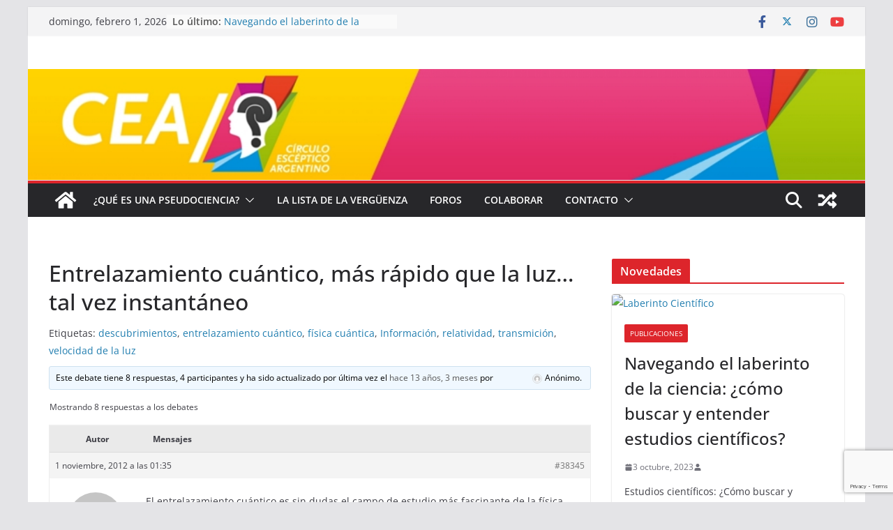

--- FILE ---
content_type: text/html; charset=utf-8
request_url: https://www.google.com/recaptcha/api2/anchor?ar=1&k=6LfG56QUAAAAACaYoxNlkWGGLXXmFo584zAq5k2R&co=aHR0cHM6Ly9jaXJjdWxvZXNjZXB0aWNvLmNvbS5hcjo0NDM.&hl=en&v=N67nZn4AqZkNcbeMu4prBgzg&size=invisible&anchor-ms=20000&execute-ms=30000&cb=xz0itr62tp2a
body_size: 48923
content:
<!DOCTYPE HTML><html dir="ltr" lang="en"><head><meta http-equiv="Content-Type" content="text/html; charset=UTF-8">
<meta http-equiv="X-UA-Compatible" content="IE=edge">
<title>reCAPTCHA</title>
<style type="text/css">
/* cyrillic-ext */
@font-face {
  font-family: 'Roboto';
  font-style: normal;
  font-weight: 400;
  font-stretch: 100%;
  src: url(//fonts.gstatic.com/s/roboto/v48/KFO7CnqEu92Fr1ME7kSn66aGLdTylUAMa3GUBHMdazTgWw.woff2) format('woff2');
  unicode-range: U+0460-052F, U+1C80-1C8A, U+20B4, U+2DE0-2DFF, U+A640-A69F, U+FE2E-FE2F;
}
/* cyrillic */
@font-face {
  font-family: 'Roboto';
  font-style: normal;
  font-weight: 400;
  font-stretch: 100%;
  src: url(//fonts.gstatic.com/s/roboto/v48/KFO7CnqEu92Fr1ME7kSn66aGLdTylUAMa3iUBHMdazTgWw.woff2) format('woff2');
  unicode-range: U+0301, U+0400-045F, U+0490-0491, U+04B0-04B1, U+2116;
}
/* greek-ext */
@font-face {
  font-family: 'Roboto';
  font-style: normal;
  font-weight: 400;
  font-stretch: 100%;
  src: url(//fonts.gstatic.com/s/roboto/v48/KFO7CnqEu92Fr1ME7kSn66aGLdTylUAMa3CUBHMdazTgWw.woff2) format('woff2');
  unicode-range: U+1F00-1FFF;
}
/* greek */
@font-face {
  font-family: 'Roboto';
  font-style: normal;
  font-weight: 400;
  font-stretch: 100%;
  src: url(//fonts.gstatic.com/s/roboto/v48/KFO7CnqEu92Fr1ME7kSn66aGLdTylUAMa3-UBHMdazTgWw.woff2) format('woff2');
  unicode-range: U+0370-0377, U+037A-037F, U+0384-038A, U+038C, U+038E-03A1, U+03A3-03FF;
}
/* math */
@font-face {
  font-family: 'Roboto';
  font-style: normal;
  font-weight: 400;
  font-stretch: 100%;
  src: url(//fonts.gstatic.com/s/roboto/v48/KFO7CnqEu92Fr1ME7kSn66aGLdTylUAMawCUBHMdazTgWw.woff2) format('woff2');
  unicode-range: U+0302-0303, U+0305, U+0307-0308, U+0310, U+0312, U+0315, U+031A, U+0326-0327, U+032C, U+032F-0330, U+0332-0333, U+0338, U+033A, U+0346, U+034D, U+0391-03A1, U+03A3-03A9, U+03B1-03C9, U+03D1, U+03D5-03D6, U+03F0-03F1, U+03F4-03F5, U+2016-2017, U+2034-2038, U+203C, U+2040, U+2043, U+2047, U+2050, U+2057, U+205F, U+2070-2071, U+2074-208E, U+2090-209C, U+20D0-20DC, U+20E1, U+20E5-20EF, U+2100-2112, U+2114-2115, U+2117-2121, U+2123-214F, U+2190, U+2192, U+2194-21AE, U+21B0-21E5, U+21F1-21F2, U+21F4-2211, U+2213-2214, U+2216-22FF, U+2308-230B, U+2310, U+2319, U+231C-2321, U+2336-237A, U+237C, U+2395, U+239B-23B7, U+23D0, U+23DC-23E1, U+2474-2475, U+25AF, U+25B3, U+25B7, U+25BD, U+25C1, U+25CA, U+25CC, U+25FB, U+266D-266F, U+27C0-27FF, U+2900-2AFF, U+2B0E-2B11, U+2B30-2B4C, U+2BFE, U+3030, U+FF5B, U+FF5D, U+1D400-1D7FF, U+1EE00-1EEFF;
}
/* symbols */
@font-face {
  font-family: 'Roboto';
  font-style: normal;
  font-weight: 400;
  font-stretch: 100%;
  src: url(//fonts.gstatic.com/s/roboto/v48/KFO7CnqEu92Fr1ME7kSn66aGLdTylUAMaxKUBHMdazTgWw.woff2) format('woff2');
  unicode-range: U+0001-000C, U+000E-001F, U+007F-009F, U+20DD-20E0, U+20E2-20E4, U+2150-218F, U+2190, U+2192, U+2194-2199, U+21AF, U+21E6-21F0, U+21F3, U+2218-2219, U+2299, U+22C4-22C6, U+2300-243F, U+2440-244A, U+2460-24FF, U+25A0-27BF, U+2800-28FF, U+2921-2922, U+2981, U+29BF, U+29EB, U+2B00-2BFF, U+4DC0-4DFF, U+FFF9-FFFB, U+10140-1018E, U+10190-1019C, U+101A0, U+101D0-101FD, U+102E0-102FB, U+10E60-10E7E, U+1D2C0-1D2D3, U+1D2E0-1D37F, U+1F000-1F0FF, U+1F100-1F1AD, U+1F1E6-1F1FF, U+1F30D-1F30F, U+1F315, U+1F31C, U+1F31E, U+1F320-1F32C, U+1F336, U+1F378, U+1F37D, U+1F382, U+1F393-1F39F, U+1F3A7-1F3A8, U+1F3AC-1F3AF, U+1F3C2, U+1F3C4-1F3C6, U+1F3CA-1F3CE, U+1F3D4-1F3E0, U+1F3ED, U+1F3F1-1F3F3, U+1F3F5-1F3F7, U+1F408, U+1F415, U+1F41F, U+1F426, U+1F43F, U+1F441-1F442, U+1F444, U+1F446-1F449, U+1F44C-1F44E, U+1F453, U+1F46A, U+1F47D, U+1F4A3, U+1F4B0, U+1F4B3, U+1F4B9, U+1F4BB, U+1F4BF, U+1F4C8-1F4CB, U+1F4D6, U+1F4DA, U+1F4DF, U+1F4E3-1F4E6, U+1F4EA-1F4ED, U+1F4F7, U+1F4F9-1F4FB, U+1F4FD-1F4FE, U+1F503, U+1F507-1F50B, U+1F50D, U+1F512-1F513, U+1F53E-1F54A, U+1F54F-1F5FA, U+1F610, U+1F650-1F67F, U+1F687, U+1F68D, U+1F691, U+1F694, U+1F698, U+1F6AD, U+1F6B2, U+1F6B9-1F6BA, U+1F6BC, U+1F6C6-1F6CF, U+1F6D3-1F6D7, U+1F6E0-1F6EA, U+1F6F0-1F6F3, U+1F6F7-1F6FC, U+1F700-1F7FF, U+1F800-1F80B, U+1F810-1F847, U+1F850-1F859, U+1F860-1F887, U+1F890-1F8AD, U+1F8B0-1F8BB, U+1F8C0-1F8C1, U+1F900-1F90B, U+1F93B, U+1F946, U+1F984, U+1F996, U+1F9E9, U+1FA00-1FA6F, U+1FA70-1FA7C, U+1FA80-1FA89, U+1FA8F-1FAC6, U+1FACE-1FADC, U+1FADF-1FAE9, U+1FAF0-1FAF8, U+1FB00-1FBFF;
}
/* vietnamese */
@font-face {
  font-family: 'Roboto';
  font-style: normal;
  font-weight: 400;
  font-stretch: 100%;
  src: url(//fonts.gstatic.com/s/roboto/v48/KFO7CnqEu92Fr1ME7kSn66aGLdTylUAMa3OUBHMdazTgWw.woff2) format('woff2');
  unicode-range: U+0102-0103, U+0110-0111, U+0128-0129, U+0168-0169, U+01A0-01A1, U+01AF-01B0, U+0300-0301, U+0303-0304, U+0308-0309, U+0323, U+0329, U+1EA0-1EF9, U+20AB;
}
/* latin-ext */
@font-face {
  font-family: 'Roboto';
  font-style: normal;
  font-weight: 400;
  font-stretch: 100%;
  src: url(//fonts.gstatic.com/s/roboto/v48/KFO7CnqEu92Fr1ME7kSn66aGLdTylUAMa3KUBHMdazTgWw.woff2) format('woff2');
  unicode-range: U+0100-02BA, U+02BD-02C5, U+02C7-02CC, U+02CE-02D7, U+02DD-02FF, U+0304, U+0308, U+0329, U+1D00-1DBF, U+1E00-1E9F, U+1EF2-1EFF, U+2020, U+20A0-20AB, U+20AD-20C0, U+2113, U+2C60-2C7F, U+A720-A7FF;
}
/* latin */
@font-face {
  font-family: 'Roboto';
  font-style: normal;
  font-weight: 400;
  font-stretch: 100%;
  src: url(//fonts.gstatic.com/s/roboto/v48/KFO7CnqEu92Fr1ME7kSn66aGLdTylUAMa3yUBHMdazQ.woff2) format('woff2');
  unicode-range: U+0000-00FF, U+0131, U+0152-0153, U+02BB-02BC, U+02C6, U+02DA, U+02DC, U+0304, U+0308, U+0329, U+2000-206F, U+20AC, U+2122, U+2191, U+2193, U+2212, U+2215, U+FEFF, U+FFFD;
}
/* cyrillic-ext */
@font-face {
  font-family: 'Roboto';
  font-style: normal;
  font-weight: 500;
  font-stretch: 100%;
  src: url(//fonts.gstatic.com/s/roboto/v48/KFO7CnqEu92Fr1ME7kSn66aGLdTylUAMa3GUBHMdazTgWw.woff2) format('woff2');
  unicode-range: U+0460-052F, U+1C80-1C8A, U+20B4, U+2DE0-2DFF, U+A640-A69F, U+FE2E-FE2F;
}
/* cyrillic */
@font-face {
  font-family: 'Roboto';
  font-style: normal;
  font-weight: 500;
  font-stretch: 100%;
  src: url(//fonts.gstatic.com/s/roboto/v48/KFO7CnqEu92Fr1ME7kSn66aGLdTylUAMa3iUBHMdazTgWw.woff2) format('woff2');
  unicode-range: U+0301, U+0400-045F, U+0490-0491, U+04B0-04B1, U+2116;
}
/* greek-ext */
@font-face {
  font-family: 'Roboto';
  font-style: normal;
  font-weight: 500;
  font-stretch: 100%;
  src: url(//fonts.gstatic.com/s/roboto/v48/KFO7CnqEu92Fr1ME7kSn66aGLdTylUAMa3CUBHMdazTgWw.woff2) format('woff2');
  unicode-range: U+1F00-1FFF;
}
/* greek */
@font-face {
  font-family: 'Roboto';
  font-style: normal;
  font-weight: 500;
  font-stretch: 100%;
  src: url(//fonts.gstatic.com/s/roboto/v48/KFO7CnqEu92Fr1ME7kSn66aGLdTylUAMa3-UBHMdazTgWw.woff2) format('woff2');
  unicode-range: U+0370-0377, U+037A-037F, U+0384-038A, U+038C, U+038E-03A1, U+03A3-03FF;
}
/* math */
@font-face {
  font-family: 'Roboto';
  font-style: normal;
  font-weight: 500;
  font-stretch: 100%;
  src: url(//fonts.gstatic.com/s/roboto/v48/KFO7CnqEu92Fr1ME7kSn66aGLdTylUAMawCUBHMdazTgWw.woff2) format('woff2');
  unicode-range: U+0302-0303, U+0305, U+0307-0308, U+0310, U+0312, U+0315, U+031A, U+0326-0327, U+032C, U+032F-0330, U+0332-0333, U+0338, U+033A, U+0346, U+034D, U+0391-03A1, U+03A3-03A9, U+03B1-03C9, U+03D1, U+03D5-03D6, U+03F0-03F1, U+03F4-03F5, U+2016-2017, U+2034-2038, U+203C, U+2040, U+2043, U+2047, U+2050, U+2057, U+205F, U+2070-2071, U+2074-208E, U+2090-209C, U+20D0-20DC, U+20E1, U+20E5-20EF, U+2100-2112, U+2114-2115, U+2117-2121, U+2123-214F, U+2190, U+2192, U+2194-21AE, U+21B0-21E5, U+21F1-21F2, U+21F4-2211, U+2213-2214, U+2216-22FF, U+2308-230B, U+2310, U+2319, U+231C-2321, U+2336-237A, U+237C, U+2395, U+239B-23B7, U+23D0, U+23DC-23E1, U+2474-2475, U+25AF, U+25B3, U+25B7, U+25BD, U+25C1, U+25CA, U+25CC, U+25FB, U+266D-266F, U+27C0-27FF, U+2900-2AFF, U+2B0E-2B11, U+2B30-2B4C, U+2BFE, U+3030, U+FF5B, U+FF5D, U+1D400-1D7FF, U+1EE00-1EEFF;
}
/* symbols */
@font-face {
  font-family: 'Roboto';
  font-style: normal;
  font-weight: 500;
  font-stretch: 100%;
  src: url(//fonts.gstatic.com/s/roboto/v48/KFO7CnqEu92Fr1ME7kSn66aGLdTylUAMaxKUBHMdazTgWw.woff2) format('woff2');
  unicode-range: U+0001-000C, U+000E-001F, U+007F-009F, U+20DD-20E0, U+20E2-20E4, U+2150-218F, U+2190, U+2192, U+2194-2199, U+21AF, U+21E6-21F0, U+21F3, U+2218-2219, U+2299, U+22C4-22C6, U+2300-243F, U+2440-244A, U+2460-24FF, U+25A0-27BF, U+2800-28FF, U+2921-2922, U+2981, U+29BF, U+29EB, U+2B00-2BFF, U+4DC0-4DFF, U+FFF9-FFFB, U+10140-1018E, U+10190-1019C, U+101A0, U+101D0-101FD, U+102E0-102FB, U+10E60-10E7E, U+1D2C0-1D2D3, U+1D2E0-1D37F, U+1F000-1F0FF, U+1F100-1F1AD, U+1F1E6-1F1FF, U+1F30D-1F30F, U+1F315, U+1F31C, U+1F31E, U+1F320-1F32C, U+1F336, U+1F378, U+1F37D, U+1F382, U+1F393-1F39F, U+1F3A7-1F3A8, U+1F3AC-1F3AF, U+1F3C2, U+1F3C4-1F3C6, U+1F3CA-1F3CE, U+1F3D4-1F3E0, U+1F3ED, U+1F3F1-1F3F3, U+1F3F5-1F3F7, U+1F408, U+1F415, U+1F41F, U+1F426, U+1F43F, U+1F441-1F442, U+1F444, U+1F446-1F449, U+1F44C-1F44E, U+1F453, U+1F46A, U+1F47D, U+1F4A3, U+1F4B0, U+1F4B3, U+1F4B9, U+1F4BB, U+1F4BF, U+1F4C8-1F4CB, U+1F4D6, U+1F4DA, U+1F4DF, U+1F4E3-1F4E6, U+1F4EA-1F4ED, U+1F4F7, U+1F4F9-1F4FB, U+1F4FD-1F4FE, U+1F503, U+1F507-1F50B, U+1F50D, U+1F512-1F513, U+1F53E-1F54A, U+1F54F-1F5FA, U+1F610, U+1F650-1F67F, U+1F687, U+1F68D, U+1F691, U+1F694, U+1F698, U+1F6AD, U+1F6B2, U+1F6B9-1F6BA, U+1F6BC, U+1F6C6-1F6CF, U+1F6D3-1F6D7, U+1F6E0-1F6EA, U+1F6F0-1F6F3, U+1F6F7-1F6FC, U+1F700-1F7FF, U+1F800-1F80B, U+1F810-1F847, U+1F850-1F859, U+1F860-1F887, U+1F890-1F8AD, U+1F8B0-1F8BB, U+1F8C0-1F8C1, U+1F900-1F90B, U+1F93B, U+1F946, U+1F984, U+1F996, U+1F9E9, U+1FA00-1FA6F, U+1FA70-1FA7C, U+1FA80-1FA89, U+1FA8F-1FAC6, U+1FACE-1FADC, U+1FADF-1FAE9, U+1FAF0-1FAF8, U+1FB00-1FBFF;
}
/* vietnamese */
@font-face {
  font-family: 'Roboto';
  font-style: normal;
  font-weight: 500;
  font-stretch: 100%;
  src: url(//fonts.gstatic.com/s/roboto/v48/KFO7CnqEu92Fr1ME7kSn66aGLdTylUAMa3OUBHMdazTgWw.woff2) format('woff2');
  unicode-range: U+0102-0103, U+0110-0111, U+0128-0129, U+0168-0169, U+01A0-01A1, U+01AF-01B0, U+0300-0301, U+0303-0304, U+0308-0309, U+0323, U+0329, U+1EA0-1EF9, U+20AB;
}
/* latin-ext */
@font-face {
  font-family: 'Roboto';
  font-style: normal;
  font-weight: 500;
  font-stretch: 100%;
  src: url(//fonts.gstatic.com/s/roboto/v48/KFO7CnqEu92Fr1ME7kSn66aGLdTylUAMa3KUBHMdazTgWw.woff2) format('woff2');
  unicode-range: U+0100-02BA, U+02BD-02C5, U+02C7-02CC, U+02CE-02D7, U+02DD-02FF, U+0304, U+0308, U+0329, U+1D00-1DBF, U+1E00-1E9F, U+1EF2-1EFF, U+2020, U+20A0-20AB, U+20AD-20C0, U+2113, U+2C60-2C7F, U+A720-A7FF;
}
/* latin */
@font-face {
  font-family: 'Roboto';
  font-style: normal;
  font-weight: 500;
  font-stretch: 100%;
  src: url(//fonts.gstatic.com/s/roboto/v48/KFO7CnqEu92Fr1ME7kSn66aGLdTylUAMa3yUBHMdazQ.woff2) format('woff2');
  unicode-range: U+0000-00FF, U+0131, U+0152-0153, U+02BB-02BC, U+02C6, U+02DA, U+02DC, U+0304, U+0308, U+0329, U+2000-206F, U+20AC, U+2122, U+2191, U+2193, U+2212, U+2215, U+FEFF, U+FFFD;
}
/* cyrillic-ext */
@font-face {
  font-family: 'Roboto';
  font-style: normal;
  font-weight: 900;
  font-stretch: 100%;
  src: url(//fonts.gstatic.com/s/roboto/v48/KFO7CnqEu92Fr1ME7kSn66aGLdTylUAMa3GUBHMdazTgWw.woff2) format('woff2');
  unicode-range: U+0460-052F, U+1C80-1C8A, U+20B4, U+2DE0-2DFF, U+A640-A69F, U+FE2E-FE2F;
}
/* cyrillic */
@font-face {
  font-family: 'Roboto';
  font-style: normal;
  font-weight: 900;
  font-stretch: 100%;
  src: url(//fonts.gstatic.com/s/roboto/v48/KFO7CnqEu92Fr1ME7kSn66aGLdTylUAMa3iUBHMdazTgWw.woff2) format('woff2');
  unicode-range: U+0301, U+0400-045F, U+0490-0491, U+04B0-04B1, U+2116;
}
/* greek-ext */
@font-face {
  font-family: 'Roboto';
  font-style: normal;
  font-weight: 900;
  font-stretch: 100%;
  src: url(//fonts.gstatic.com/s/roboto/v48/KFO7CnqEu92Fr1ME7kSn66aGLdTylUAMa3CUBHMdazTgWw.woff2) format('woff2');
  unicode-range: U+1F00-1FFF;
}
/* greek */
@font-face {
  font-family: 'Roboto';
  font-style: normal;
  font-weight: 900;
  font-stretch: 100%;
  src: url(//fonts.gstatic.com/s/roboto/v48/KFO7CnqEu92Fr1ME7kSn66aGLdTylUAMa3-UBHMdazTgWw.woff2) format('woff2');
  unicode-range: U+0370-0377, U+037A-037F, U+0384-038A, U+038C, U+038E-03A1, U+03A3-03FF;
}
/* math */
@font-face {
  font-family: 'Roboto';
  font-style: normal;
  font-weight: 900;
  font-stretch: 100%;
  src: url(//fonts.gstatic.com/s/roboto/v48/KFO7CnqEu92Fr1ME7kSn66aGLdTylUAMawCUBHMdazTgWw.woff2) format('woff2');
  unicode-range: U+0302-0303, U+0305, U+0307-0308, U+0310, U+0312, U+0315, U+031A, U+0326-0327, U+032C, U+032F-0330, U+0332-0333, U+0338, U+033A, U+0346, U+034D, U+0391-03A1, U+03A3-03A9, U+03B1-03C9, U+03D1, U+03D5-03D6, U+03F0-03F1, U+03F4-03F5, U+2016-2017, U+2034-2038, U+203C, U+2040, U+2043, U+2047, U+2050, U+2057, U+205F, U+2070-2071, U+2074-208E, U+2090-209C, U+20D0-20DC, U+20E1, U+20E5-20EF, U+2100-2112, U+2114-2115, U+2117-2121, U+2123-214F, U+2190, U+2192, U+2194-21AE, U+21B0-21E5, U+21F1-21F2, U+21F4-2211, U+2213-2214, U+2216-22FF, U+2308-230B, U+2310, U+2319, U+231C-2321, U+2336-237A, U+237C, U+2395, U+239B-23B7, U+23D0, U+23DC-23E1, U+2474-2475, U+25AF, U+25B3, U+25B7, U+25BD, U+25C1, U+25CA, U+25CC, U+25FB, U+266D-266F, U+27C0-27FF, U+2900-2AFF, U+2B0E-2B11, U+2B30-2B4C, U+2BFE, U+3030, U+FF5B, U+FF5D, U+1D400-1D7FF, U+1EE00-1EEFF;
}
/* symbols */
@font-face {
  font-family: 'Roboto';
  font-style: normal;
  font-weight: 900;
  font-stretch: 100%;
  src: url(//fonts.gstatic.com/s/roboto/v48/KFO7CnqEu92Fr1ME7kSn66aGLdTylUAMaxKUBHMdazTgWw.woff2) format('woff2');
  unicode-range: U+0001-000C, U+000E-001F, U+007F-009F, U+20DD-20E0, U+20E2-20E4, U+2150-218F, U+2190, U+2192, U+2194-2199, U+21AF, U+21E6-21F0, U+21F3, U+2218-2219, U+2299, U+22C4-22C6, U+2300-243F, U+2440-244A, U+2460-24FF, U+25A0-27BF, U+2800-28FF, U+2921-2922, U+2981, U+29BF, U+29EB, U+2B00-2BFF, U+4DC0-4DFF, U+FFF9-FFFB, U+10140-1018E, U+10190-1019C, U+101A0, U+101D0-101FD, U+102E0-102FB, U+10E60-10E7E, U+1D2C0-1D2D3, U+1D2E0-1D37F, U+1F000-1F0FF, U+1F100-1F1AD, U+1F1E6-1F1FF, U+1F30D-1F30F, U+1F315, U+1F31C, U+1F31E, U+1F320-1F32C, U+1F336, U+1F378, U+1F37D, U+1F382, U+1F393-1F39F, U+1F3A7-1F3A8, U+1F3AC-1F3AF, U+1F3C2, U+1F3C4-1F3C6, U+1F3CA-1F3CE, U+1F3D4-1F3E0, U+1F3ED, U+1F3F1-1F3F3, U+1F3F5-1F3F7, U+1F408, U+1F415, U+1F41F, U+1F426, U+1F43F, U+1F441-1F442, U+1F444, U+1F446-1F449, U+1F44C-1F44E, U+1F453, U+1F46A, U+1F47D, U+1F4A3, U+1F4B0, U+1F4B3, U+1F4B9, U+1F4BB, U+1F4BF, U+1F4C8-1F4CB, U+1F4D6, U+1F4DA, U+1F4DF, U+1F4E3-1F4E6, U+1F4EA-1F4ED, U+1F4F7, U+1F4F9-1F4FB, U+1F4FD-1F4FE, U+1F503, U+1F507-1F50B, U+1F50D, U+1F512-1F513, U+1F53E-1F54A, U+1F54F-1F5FA, U+1F610, U+1F650-1F67F, U+1F687, U+1F68D, U+1F691, U+1F694, U+1F698, U+1F6AD, U+1F6B2, U+1F6B9-1F6BA, U+1F6BC, U+1F6C6-1F6CF, U+1F6D3-1F6D7, U+1F6E0-1F6EA, U+1F6F0-1F6F3, U+1F6F7-1F6FC, U+1F700-1F7FF, U+1F800-1F80B, U+1F810-1F847, U+1F850-1F859, U+1F860-1F887, U+1F890-1F8AD, U+1F8B0-1F8BB, U+1F8C0-1F8C1, U+1F900-1F90B, U+1F93B, U+1F946, U+1F984, U+1F996, U+1F9E9, U+1FA00-1FA6F, U+1FA70-1FA7C, U+1FA80-1FA89, U+1FA8F-1FAC6, U+1FACE-1FADC, U+1FADF-1FAE9, U+1FAF0-1FAF8, U+1FB00-1FBFF;
}
/* vietnamese */
@font-face {
  font-family: 'Roboto';
  font-style: normal;
  font-weight: 900;
  font-stretch: 100%;
  src: url(//fonts.gstatic.com/s/roboto/v48/KFO7CnqEu92Fr1ME7kSn66aGLdTylUAMa3OUBHMdazTgWw.woff2) format('woff2');
  unicode-range: U+0102-0103, U+0110-0111, U+0128-0129, U+0168-0169, U+01A0-01A1, U+01AF-01B0, U+0300-0301, U+0303-0304, U+0308-0309, U+0323, U+0329, U+1EA0-1EF9, U+20AB;
}
/* latin-ext */
@font-face {
  font-family: 'Roboto';
  font-style: normal;
  font-weight: 900;
  font-stretch: 100%;
  src: url(//fonts.gstatic.com/s/roboto/v48/KFO7CnqEu92Fr1ME7kSn66aGLdTylUAMa3KUBHMdazTgWw.woff2) format('woff2');
  unicode-range: U+0100-02BA, U+02BD-02C5, U+02C7-02CC, U+02CE-02D7, U+02DD-02FF, U+0304, U+0308, U+0329, U+1D00-1DBF, U+1E00-1E9F, U+1EF2-1EFF, U+2020, U+20A0-20AB, U+20AD-20C0, U+2113, U+2C60-2C7F, U+A720-A7FF;
}
/* latin */
@font-face {
  font-family: 'Roboto';
  font-style: normal;
  font-weight: 900;
  font-stretch: 100%;
  src: url(//fonts.gstatic.com/s/roboto/v48/KFO7CnqEu92Fr1ME7kSn66aGLdTylUAMa3yUBHMdazQ.woff2) format('woff2');
  unicode-range: U+0000-00FF, U+0131, U+0152-0153, U+02BB-02BC, U+02C6, U+02DA, U+02DC, U+0304, U+0308, U+0329, U+2000-206F, U+20AC, U+2122, U+2191, U+2193, U+2212, U+2215, U+FEFF, U+FFFD;
}

</style>
<link rel="stylesheet" type="text/css" href="https://www.gstatic.com/recaptcha/releases/N67nZn4AqZkNcbeMu4prBgzg/styles__ltr.css">
<script nonce="9cUMTZ9hCLS9nWjKSddq0A" type="text/javascript">window['__recaptcha_api'] = 'https://www.google.com/recaptcha/api2/';</script>
<script type="text/javascript" src="https://www.gstatic.com/recaptcha/releases/N67nZn4AqZkNcbeMu4prBgzg/recaptcha__en.js" nonce="9cUMTZ9hCLS9nWjKSddq0A">
      
    </script></head>
<body><div id="rc-anchor-alert" class="rc-anchor-alert"></div>
<input type="hidden" id="recaptcha-token" value="[base64]">
<script type="text/javascript" nonce="9cUMTZ9hCLS9nWjKSddq0A">
      recaptcha.anchor.Main.init("[\x22ainput\x22,[\x22bgdata\x22,\x22\x22,\[base64]/[base64]/MjU1Ong/[base64]/[base64]/[base64]/[base64]/[base64]/[base64]/[base64]/[base64]/[base64]/[base64]/[base64]/[base64]/[base64]/[base64]/[base64]\\u003d\x22,\[base64]\\u003d\\u003d\x22,\x22w6Ziw44Cw6rDsTbCiCs7wokpbiDDrcK+HjTDoMKlCyfCr8OEaMKeSRzDj8Kuw6HCjXUTM8O0w7nCoR85w6FLwrjDgC0Bw5o8diNofcOvwpNDw5A3w50rA39rw78+wr94VGgILcO0w6TDlnBew4lLbQgcS0/DvMKjw5ZEe8OTJcOfMcORH8KswrHChz4Xw4nCkcKlDsKDw6F9GsOjXyB4EENtwrR0wrJgOsO7J2HDnxwFCMO1wq/DmcKGw6I/DwjDicOvQ31nN8Kowp/CsMK3w4rDjcOWwpXDscOSw5HChV5NRcKpwpkSUTwFw53DtB7DrcOjw73DosOrdcOgwrzCvMKMwpHCjQ5Vwqk3f8OywrlmwqJhw7LDrMOxKkvCkVrCvhBIwpQuK8ORwpvDksK+Y8Orw7XCusKAw75wADXDgMKewr/CqMOdUmHDuFNRwojDviMRw7/Cln/CnWNHcGtHQMOeGnN6VEbDs37Cv8Oewq7ClcOWKE/Ci0HCmikiXxLCjMOMw7lUw6tBwr5KwpRqYBTCoGbDnsOvY8ONKcK4ayApwqLCmmkHw6TCumrCrsOmZcO4bTzCjsOBwr7DrcKcw4oBw7DCnMOSwrHCunJ/wrhRN2rDg8Kdw5rCr8KQVjMYNxkcwqkpWcKnwpNMBsO5wqrDocOZwqzDmMKjw6Vjw67DtsOew7RxwrtVwqTCkwAqR8K/bUVqwrjDrsO7wqBHw4pUw7rDvTAxacK9GMOQM1wuKXFqKk8VQwXCnhnDowTCm8KwwqchwqbDhsOhUFAdbStXwr1tLMOHwr3DtMO0woR3Y8KEw74EZsOEwoo6asOzNFDCmsKlVxTCqsO7EXs6GcO4w6p0ej9DMXLCr8OQXkA5LCLCkWsmw4PCpS9/wrPCiyLDkThQw4/CnMOldhHCmcO0ZsKJw65sacOZwqlmw4ZhwqfCmMOXwrASeATDpMO6FHsgwpnCrgdOO8OTHg/DgVEzQHbDpMKNSVrCt8OPw4trwrHCrsKiEMO9dgTDtMOQLExjJlM4ZcOUMnEjw4xwNcOGw6DCh3RiMWLCuy3CvhoARcK0wqlqUVQZZA/ClcK5w7kANMKiXsO6exRCw7JIwr3CpSDCvsKUw5XDicKHw5XDvRwBwrrCimcqwo3DoMKDXMKEw6vCl8KCcHXDvcKdQMKTKsKdw5xBDcOyZk/[base64]/CkMOpwqYwFsKUbMOMbwrDjcKSwqfDgsKUwrXCmGxNCsKtwqLCuEINw5LDr8OxHcO+w6jCl8O1Vn5Dw6nDlhYnwp3Co8KPUnYQe8OTY2PDksO2wqzDuFpyI8KSIlbDm8KdXy8cTsOAd2d1w6TCjXQPwol+eyzDtMOwwrfDi8O1w5DDj8KyWcO/w7fCmsKqV8Ofw6XDpcKrwoDDrBwFIcOuwpPDl8Ozw6saDDRaZsO6w7jDlCdvw7Flw5DDnnNVwpvDglrCmsKtw5HDgMOCwoHCpMK7UcOmD8KKZsOlw5Zdwo1ewrNow5LCh8OFw5Y9TcKedV/CiwzCqjfDn8KxwrzCj1bCkMKhRQUpJj/CsWDDpMOWLsKQelDCuMKTLnQOcsOwflzCrsOzbsKEw513V1Qrw6XDg8KEwpXDhygjwq/DucKTEMKRAsO/[base64]/[base64]/N8KEYMOlw4w4w7wvw6TCnMKMwr/CsGnCucOrwrRKw5/DpETChHALJUg7RRjDgsKmwpofWsKiwqhhw7MQwpIlLMKgw7PCmcK0dghxfsOWwrJuwo/ChTZjbcK2bjnDgsOKPsKiIsKEw7ZQwpVpT8OaPMKJTcOKw4TDkcKww4nCgcOxBjzClsOIwrkPw4PDk3VcwqRuwpfDqxsmwrXCn2VIwr/[base64]/woMHw4HDusOXKcKCHMOZUcOaLsK1w5zDjcKmw73DhnXCscO6YsOJwqQAC3HDpSDCgMO9w6/Cu8KYw5LCjW3CtMOwwrwiesKafsOFS3M5w4tww6IaWkA7K8O/fznCpCrCjsO9FRTCk2nCiGxAEMKtwrfCgcO9wpNvw6ZVw4cucsOiSMKEY8K7wpIMVMKawp4NFy3Cn8O5RMKPwrbCgcOsPcKJGg/Ch3Jqwp1CeTHCuCwVYMKswq/[base64]/BcKGw511w75yw7kdNsO0wrLCisO6w6LCp8OEwpsDJ8OpbkbCmylrwqAzwr5KB8KZOSZnPAHCssKTay1UGTx5wq4ewqHCmznCkjNRwqw/b8OsRcOxw4F2TMOFMkYawobCgcKyd8OgwoHDq2JfLsKpw63ChMO4XQzDtsO4dMOQw73DtMKYGMOHEMOywp7DkDcvw6wHwp/DjEpre8KvQQl6w5LCuXDDu8OjZ8KIZsOPw5fDgMOmQsKtw7jDm8ODwqkQcF1Qw57Cn8K1w7UXaMOQbsKow4t8dMKqwqRxw6TCu8O1c8O4w5zDlcKVBlDDilzDu8Kjw4DClcKFc19yGsKLQMOlwoMVwoYcGls0Jh9ewpHDkHnClcKkfQ/DrhHCsBc3DlnCpS49J8KnecOHMEnCr1jCocK/w7hwwrU9Xj/[base64]/Q2vCq2nDqMONZ8ODwprCvDBOw4ETA8KUQTVoV8OGw7QuwonDrX9cZMKtLRpKw6PDjcKlwonDn8Kxwp/Cr8KAwqkxHsKWwo99wrDChsKGHU0hw7jDhMK7wofDtcKyScKnw6kXbH55w58zwoYIPGFYw415GcK3w7VUKSzDpRghTHnCgcOaw63DgcOqw6B8MUfDojbCtj7ChMKHLyvChg/CuMK8w7dewoLDusKxcsKWwoAUG1haworDjsKGfBBkL8OcXcOgK1PCtMOjwpF4TcOjOTVIw5rChMOoC8O/wozCngfCj3MpWAQhZgnDi8KMwpXClGsGZMKlMcKLw63DisO/JsOswrIJIsOBwrsVwpJNwpHCgMKpFcO7wrXDvsK/QsOrw5vDmMOqw7vDr1DDuQtMw71UB8KqwrfCvMKvTsKQw4bCvMO8CVgQwr7Dq8OfK8KhYsKGwpgKScOBOMKhw5cEWcKdXDx9wojCjcOZKChxK8KDw5fDoVJyfTPCvMO5MsOgYEkgdWjDq8KpJzFiOl4tIMKtWXvDpMONUMK5HMOawr/CisOmWyDDqGxLw7XDgsOTwovCicKeaxbDrELDt8OpwoEDTF3ClcK0w5LCoMKBDMKgw7ANPkLCqVhPLw/[base64]/CvcO2wrxqLcKTW2/CucK5c3NQw4TCmDZAX8KOwrFSf8Kow5pwwohHw7IZw60/[base64]/CicK3VjsUw6rCjj7CkjtQwoxxw6LCiDxPQRgZwqXCjcK4MMKKAhLCpW/DusO8wrfDnWZ0acK/WnLDjFjCuMOzwqZCZzDCrsKqUBsZJDfDmMOcwqJMw4zDl8K9w4/Cs8Ozw77CrgbCs3wbXVdKw7rCpcOQBxnDkMOywq1BwoTDnsOZwqjCqsOsw6rCk8OhwrLCg8KhNsOUKcKbwrjCmF9cw4jCmhMcU8O/JVIwMMOQw6FSw4kXw6fDr8KUOFR1w6wnaMO9w69Hw7rCszTCmDjCuyQ4wo/CpUEpw4RRLU/CuHLDoMOxGcOnXTwBUsKfIcOfDkvDgD3CjMKlXDTDn8OrwqjDuiMjD8OCVMKww7UpKcKJw6nCthBsw5vCpsKcFgXDnyrCqMKTw7PDmCrDmGsBCsKnMh/CkE3CqMKLwoY0Y8KgRSMUf8Kfw5bCny3DmcKdMMO1w6zDv8KjwqsjDHXCrx/DnShCwr1DwrTDoMO9w7rCu8K+wovDoB5pH8KsU0pyZnLDq2IqwrnDkVXDvkTCocOWwpJAw788M8KeR8OkQ8KDw7l/ZwvDkcKyw7t0ZMO+HTTCscK0wqjDnMOYTDbCliYFVsKJw4zCtXnDuFbCqjXCtsKDH8Osw7dwOsOCWAAddMOvw5TDrcKYwrRDeVPCh8Okw5/[base64]/JxRqGsKRw5vDtH/[base64]/[base64]/Cjl3Cj8KyKMKVYMOtw5jCosKww4guw5HCiMOAajfChybCj0XCvE97w7XDvVUtZCsLC8OtYcKrwp/DnsKDH8Oewr0zBsOTwo/[base64]/Cvgt3wrBzw4vCosKzw5rCmm3CkTUnwq3Cv8Kqw4Yaw5/Dn2Mew7rCvy5JMsO/E8K0w5Aqw641w4nCmMOXQwwDw44Mw7jCsznCg2bDlUPCgEcQw6QhZ8KiDjzCnxIvJlk0ZMOXwq/CthM2w4nDsMO6wo/[base64]/wpNrPFNXw43DhmTCgMKwVlEbwovCv0oEE8KZIiQ/BTdIMcOUwp/Dh8KDesOCwrHDgRzDiSDDvDMLw7PCsiTDjzvDrMOKc1AewrjDvj/DlCfChcKVfDERUsK3w7FvAT7DvsKJw5DCocK6cMOTwp4YfC0CTiDChB7Cn8OCM8K2dX7CnG9UfsKpwqJrw6RXwqHCvMORwrvCq8KwLMKDaDjDg8OkwqrDuF97woRrUMKPw4kMRsOzPA3Dlm7ClzgfAsKxalrDgsKLwq7CrxnDlAjCi8KPTUhtwrTCjn/CtlLCgS9wI8KnXsO4CQTDocKaworDn8KqOybDm3ASI8OzDsORw45Awq/DgcOyCsOgw7HCgz3DoQnCiGVSDcK4U3ANw4XChF8UZcOrw6HDlk3DsiFOwox6wrhgDkHCrmvCvmTDiDLDuF7DpRTCrMO6wqwSw7N5w5/[base64]/Dgjoewo0RwqUTwoZnwopxb8K3UFloCH7CnsKEw5Akw70gDsKUwohhw5XCsUXCs8KXKsKZw7/Dj8OpC8KGw4rClMOqcsOuYMKzw5DDu8OhwpM7w5gQwrXDo3I4w43CrgvDt8KNw6V9w6fCvcOhSlrCicOpCS3DhyvCpcKXMwjCjsOtw43DiVsqwr5+w75eEMKSD0pwWSsYwqpywoHDsxkDHsOKHsK9SMO1w6nCmMO5BArCqMKtc8O+N8KdwqIbw710w6/Dq8OFwqEMwqXDusOAw7g0wpDDi2HCgB04w4QqwoFRw4fDtgp/HcK3w4bDtcOqHXsOTsKow4R4w4PCj3kRwpLDo8OFwqbCtMK0wprCpcKbGsKLwoJDw5wNwoVaw77CuDNJw7/Cr1zCrX3DnBkKcMOEwpBQwoAgAcOaw5LDjsKbShDCggoGSinDqcO1M8KjwpjDsRDCo3ETXcKDw7F/w6oQKHccw4rDqMONUsOWccOsw55ZwpTCujzDrsKeexTDsRjDt8Onw6NoZmbDoE1fw7s5w6UpBFnDr8Oqw7pQImrClcK+TzfDuUUWwqHCmGbCqFbCuhonwr3DoBbDgQNxKFtww4LCvgrCtMKydQVPUsOrEAXCv8OHwrLCtS/Dh8KxAHFNw58VwrtJCnXCvAXDk8Oaw6Yuw6nCiQrDrwd5wqbDuAZYD2UawoNrwr7DrMO2w6UKw7pHbcO4KXxcDQ1CLFXDqMK1wr4/wr0iw5DDusOta8KzYcKaKF3CiVfCrMOdWQsZKUIKw6lxCGDDjMK8TsK/wqvDvFPCkMKLwrzDnMKNwonDli/Ch8KyD2vDisKbw6DDgMOgw7XCo8OfKRLCjFLDjsOWw5fCt8O5XcOWw7zDmkYICE0bfsOGQktaOcOvGcO7LGp3wrrCg8OXYsOLdQA6w5jDvGoTwrswL8KewqXCo3sBw7MEPcOyw57Cr8Okwo/DkcKvNMObWCJ1UiLDhsOSwrkPw5V9FUYuw6XDrV7DqsKww43CnsOTwpjChMOgwrsldcK4CS3CmU/Cg8OZwrgkMcKwJ2rChHnDm8Odw6zCiMKfGR/CocKSGQnDsXJNcMOIwrbDv8Kpw78LfWtYa0HCisKpw7kcGMOlRGPDuMKpM0TDsMOqwqJEbsKqQMK3R8KefcONwoRPw5PDpiYCw7haw63CjktPwqrCijlAwqjDnSRiU8Oew6tyw7PDkA3Ch0IfwqDCucOyw7DClcKiw4xUAy1FXV/DsytXWcKgZHzDgsKuXClsR8OOwqcZUyg/ecO6w7DDmjDDh8OBY8O1TcOZGcKcw5JjZyQsdCc3KyVnwr7DtVYjFzpYw4lGw60xw6rDvQZbSBpOImXCncKHw69YVRpAMsOVwqbCvj3DssKjK23DpWBXEyRywp/CrhYUwpgbYUXChMOowoDCoDLChwfDgQ0zw67DvsK7woMxw7xGOlDCi8KJw5jDvcOed8OtLsOaw51Pw7cRVRfCkcOawo/[base64]/DrS/DtMKmw5zCpFvDpk3DgCoNIhEoYigcBsKtwpBEwrp0DgQkw5TCpDVBw77Cv0Npwo8HchfDlm0bw5nDlMKBwrUcTGHCkEvCsMKaDcKkwp/DnkYFJMKcw7nDtMO2Ji58w47CtsOAUMKWwobDrSfCk1UiT8O7wojDtMOhI8KTwrVwwoYKGWjDtcKhNyY/PyTDkwfDssKzw7PDmsK+wqDCksKzc8Klw7HDqynDog7DmDIXwqrDqMK6UcKVDsOUM0QZw7kRwoomUR3DqUptw7jCr3TCqlArw4XDsyLCvwVBwrvDuyYYw4hBwqvDgk7CsjwTw7/[base64]/CmsO2w4MRwojDhMKgwq/Ck8KOw6bDssKWw498w7zDv8K4bkx4bcKQwrjDrMOOwosFaWQ2w7hjeGjClxbDiMOuw5LCs8KBXcKLTC3DqigewrIrwrdFwo3Dl2fDjcOnUG3DvnzDscOjwqnDuDjCkXXDs8Osw7xmMgXDqXYcwq5sw4lWw6NFEsO/Byl+w5/CrMOTw6vCuwPDkSPDoSPCo1jClyJ5YcOkC3ZMB8K+w7nCkRs6w7fClD7DlcKJecOgFAPCi8Kpw6LCpC7Dvxsuw7HCowMWaBBmwoltOMO2NcKCw67CokDCglfCtcKRCMKNFQpjeDMUw4fDjcKiw6nDp21KWhbDtxA/[base64]/[base64]/Dp1QgB8O1woREwp7DqkB0w6bDvzzCucKFwo9nwonChBDCrD1Lw5YpRcKPw6nDkmjDgsK6w6nDrMOzw5ZOO8OcwqMsSMKaXsKxeMKRwqDDuxx6w4R+XWs6IV0/cRPDnMKCLwHDn8KuZ8Oow4zCtx3DlsKQURE/J8OlQD0cdMOrKjnDujwbG8KXw7jCmcKQHnnDhGXDmsOZwqDCj8KPUMKuw67CgiLCpMK5w4FgwpEmNSHDghc9wp5mwolqJUJswpTDiMKuG8OmXEjDhm0UwpzDscOvw5fDuAdswrfDksKNcMK7XjF9RTfDoFEMTsKywoHDs1E/NmwjayHCjBfDsBY2w7dAG0jClADDiVRGAsOOw7fCslXDusOlHG9+w4A6IE9Fwr3DpsK+w6E8wr4Jw5ZpwpvDmU8+TVbCsmsgUsKgHsKhwpHDsyHCkRrCtSVlesOywr5RJjfCjsOGwrLCmDHCscO6wpPDj29fKwrDvRLDs8KHwr1Iw4/CjzVBw6LDqg8JwpjDhkYeCsKfAcKHO8KFwo57w4/DpMOdHETDlVPDsTzCkgbDnUnDnWrClU3Cr8K2WsKLZcKDNMKDB33Cr2NvwojCsFI0AH8XAhLDrVjDswTCrMKSRBx3wrpywq1Gw5jDvsO7eUAKw7rDv8K5wrzDqMKtwpjDu8OCVQ7CsAQWB8K3wpTCtkYSw65ma3PDtixrw7/CicKXZA3Du8KkasOCw7zDkTANL8Oswr/CuzZiCsORwo4mw5NMw6PDszTDtCMFOMOzw4Bxw4UWw6ZvYMOAdRjDqMK3w5Y/[base64]/CkURww5vDuWh8ewXDs0jCrsOQwqHDqsOww4NLEzRww47CosKifcOPw5lCw6XChsOtw7rDq8KiN8Onw4XCk0Yiw58/UAthw4EsXcOPQDZPw7s+wqLCsFUSw7nChMKCRy4mezjDrC/[base64]/CngLCoMOpe8KfOMKDw6fCqMKoLkpkwoTCoMKzLsKTDzTDoiXCvMOQw7tSLmPDmifCo8Oyw4TCgkAKRsO2w64Pw4wQwpUURBpCIw0Qw7zDtBcMEsKIwqxFwqRfwqvCtMKqw4nCpFUXwqsPwpYTfEkxwoVgwoNcwoTDjwwMw4XCtMK/wqRIdsOIV8Kywo8VwqvCuhzDr8KIw5TDj8KLwo8mbcOMw50FbMO6wqjDjcKKwoEcY8KRwrc1woHCkCjDoMKxwrxNF8KMK2EgwrPCn8KgCMKpQQRbVsOBwotedMKSZ8Ktw4sINRo4PMOiEMKxwrd/GsOZcMOyw5Zww73DngjDnMKBw5bCkVLDncODKBLCi8KSE8KGGsOUwpDDoyZ1bsKdwoPDm8KdN8OnwrsHw7fCkxM+w6gqasKEwqbCucOeZMO9a0rCnl0SW3hGbD3DgTTCiMKobmoSw6HCiWF/[base64]/CrcKyeMOfw7DCg8Obf8OMfUDDjMOqwoB/wqo4VcOiwonDhGbCq8KtKg0OwoYhwovCuSTDnB7DqT8twrVpOTHCocK+wrLDgMK7EsO5w6fDo3nDkHh3Pg/Dv053NlxFw4TCvMOsK8K4wqkvw7fCmmDCucOfH2bCqsOJwpTClGsjw5FJwqHChjDDl8OhwqsvwpoAMFDDkAXCncK2w6sew6bDhMOawqTCiMOYECwkw4XDtj43eUvCvcOqA8OIGcKhwqZPWcK7O8Kwwq8hH2tSQCxFwobDl1/CtUwDF8KiY27DiMKAN0/CqsKILMOuw5JgWEDCmEhWXRDDuUM7wqZLwp/[base64]/w5Fuw5/Cnjd1w4LDh8Ofw7TDgGBNwqvDrsOUW35CwqzDo8KcVMKVw5NfQxQkw5Qwwp/CiFccw5fDmQhXImHDkD3CunjCnMOPNcKvwqoMaQ7CszHDijfCiEbDr3cowopww71SwoDDnjPDjAjCt8O0PmvCjXvDrMKHIcKYMB5UGz/DuVwYwrDCk8KMw4zCq8OmwrrDiznCr23Di2jDjDrDgsKtZ8KdwpYYw65kdT5Qwq/[base64]/[base64]/CtyI7c8ORRS3Dp8Oxw5Qkw4zDu8OuPsKpNj3Du1LCqHp+wr7Cq8OGw6AWaDQ5YcOaOlPDqsOMwqbDuydMV8OVExLCg0Btw5nCtsKibybDlXh4w7bCsgbDhyETDRTDlyotAFwKPcKRwrbDmTfDlsKLbGQdwoZGwpvCv2k2HcKCIx3DtDc5w5jCsEsqfMOLw5/ClztNdT7ClcK3fgwjWC/Cv2JewodUwow1fVN/[base64]/SmFNwqwpwpvCmsK3VTgwNMKqwofDnsOIDsOawp3ChsKjEFvDlGl8w5BOJ29ow4pSw7jDpsK/[base64]/DvWPCscKRw6PCkUbDsnlpLy/DlcKpw5Qrw6rDu0fDiMO5Z8KHM8Kaw6HDr8O/w7BEwp7CthbClcOow47Cnl/[base64]/d0XDuMOUwpQhwoA5wph9w4HCn8K5TMOuw4DDuV/DiUbCvcKQH8O9JDojw77DocKwwobCkEh/w5TCocKrw4wKEsOzPcOaOMOSQVZeccOpw73CiH0kaMOsb1URAy/Cq2/CqMO0OFEww7jDiH5pwro3EwXDhghgwr/DogbCj3Y/WUFKwq7CvkJ0YMO7wrARw5DDhX8aw6/CoyBxLsOnTcKWP8OaCMOTUWzDhwNiwo7CsxTDgClrfsOVw7sHwpbDr8OzRMOICV7DscOoP8OAFMO5w7DCrMOwaSM5Y8KqwpDCmyXDiE8qwpJsaMKGwqTDt8OmQhddf8O1w6DCqWsvXMK2wrrCglzDtcK4w59/fCZ0wr7DkmrCg8Osw7g6wqjDtMK5wrHDoGhAc0rCmMKWJMKuw4DCq8KHwoMew5HDr8KWCGzDhMO2TkPCn8KfRwfCly/Cu8OeR2vCuRPDk8Kuw6AmJMODY8OeCsK4HUfCocO+dcOIIsOHf8K/[base64]/[base64]/w53DvcO7XcOzwooQwrfDslfDo8KnUsOUG8OHbgLCnWUew7wqWMOpwoPDg293wosZcsK+ID7Dn8OHw4ZRwoXCgWsYw47CqUB0w4TCsWENwr1jwrpQOkfDkcOAHsKzw6YWwoHCjcK/w5LCgGPDpcK1SMOcwrPDusKyd8KlwpjDqW/Cm8OqVGfCvyM6S8KgwoDChcO4cBpZw6odwosoEycqZMKQw4bDgMOFwozDr07CocODwol+KDDDv8KVQsK9w53ChwgwwrHDlcOVwqssVcOhwrgWQcKNEH/DusOhIhjDh3PClCzCjnvDocOpw7Azw6nDg1NoNhxQw6PDjFHCrU57IltADMORDMKjbm/DiMOHF0EuV2LDuEDDkMOqw4Qrwp/DrMK/wq9Bw6Vqw5TDijvCrcKEd2fDnVTCji1Nw7vDoMKQwrhrU8K6wpPCt0dswqTCocKEwp5Uw4TDtV02KsKJd33CiMK2OsOSw7oFw4ooQHPDisKsGBfDsUlJwqgLbcOnwpHDsC3DicKDwpRWwrnDmxk6w44dw73CpEzCm2fCv8Ozw53CjAnDkcKDw5vChMOCwoYgw4/DpDtPTBJDwqdIcsO+bMKmNMOOwr55SyzCq2bDhlzDmMKjEWvCu8KSwqfCrzw4w6PDq8OrGyDCu3lXHMKBZxnDuWkYBE1GJcO4OVY3XG7DkknDtkLDicKMw6LDr8OjZsOOMWrDrsKsVBJWGcOGw7dOBRHDiScfUcK4wqHDkMOAVMOYwp3DsCXDkcOCw50/wqHDjCvDi8OKw6pDwpQOwo/DjsKSMcKSw4ZXw7PDlxTDgDlnwo7DvwTCom3DisKAD8O6QMOYKkREwotiwooywpTDmANrMwxjwpBFN8K7DjsYwq/[base64]/[base64]/Cp1DDljfDt8KLTDTDuwAhKzrDhcK6bRQmQS/[base64]/DiAEKBg/DjWxqw71VwrTCsMKMWMKkSsKIMcO1wq/Dn8KAwo8lw4gHw7zCuUvCtUA/[base64]/[base64]/Dn3PCkMOpwpjDnWZoDg8Xw7rDpHddwrwmw48uEMOVfybDtsOCQsOPwrRRMcOOw6bChcO3Yz7CmsKcwqF6w5TCmMOVcywrDcK/[base64]/DvcKpS0UAPEXDnMKaJSEoXn8swqA4w7nDumbDq8OAKMKjVk/[base64]/[base64]/w4zDkwfClmPDmsKGQ8Kjw67CsMK3MMKyw4TClg5KwosWAMKOw5VQwqpuworCj8KYMMKuwqUwwpoZTTTDrsOrwp7CihwOw4zDisK6CsOQwoIWwq/DoV/[base64]/[base64]/JcK/OMOowrAnYwXCnWkSRsK0eG/DqsOTCcOowrdaP8O0w4TDhSUWw6IFw7x6a8KhISbCqMOvNcKFwrnDmcOgwqcWR0zDmn3DijInwrIzw7zCl8KMZFnCucOLb1fDksO7HMK5Rw/CuytDw5dlwp7CogIuN8KSFiMuwr0tZMKAw5fDqnzClwbDnB/ChsOAwrXClcKAH8OxR0NGw7hpfUBHesOmRnfCr8KdBcKhwp5CATfDkmItRXTDt8K0w4QYFcKNeydww68Kw4BRwrZ0wqTDjG/DoMKBegs6UsKDWMOuJ8OHfmoIw7/DhAQKwos1HCzCisOBwpkiX1dfw7c6wo/CosO1L8KGIH83YV/CrcKYD8OdQMOGNFUqAQrDhcKqS8Krw7TDjTPDiF9TYlzDnBc/RWwaw6HDnWTDizLDi3nCicOlwpnDsMOFHcOyDcOswpBmb35BVMK0w7nCjcKSUMOTA1JWKMOwwrFpw6jDtkRiwozDqMKqwph2wrRkwobCtHXDmXzDlx/Cj8O7W8OVUhBEw5LDv2TDiAcZUhTDnxHCq8OSwrHDiMKMakxZwq/Dl8KabkvCisOdw7cLw5FCSMK8LsOPPsKRwopIccKgw4tyw5PDoERJEBxNFMOHw6cUKMOYbyEiKXgATsKJRcK5wrdNwrkkw5AIccKia8KWJcOMCGPCnAYaw61Ow7PDr8ONVSthTsKNwpZmA3vDoHrCjgXDqWNwBhTDrzwbUMOhC8KhZAjCkMKDwpLDgU/Cu8OuwqdiUi8Mwq9qwq/[base64]/Dh8O2P8OuUXo+M1AYJMOAw5goYsK8wpMDwpcaRUQEwr7Dqz8EwpPDul7DkMKfHsKBwpxqY8KWB8OxRcKgwq/DmHFBwoLCocO2w5Ezw7XDv8Ouw6PDsHTCjsO/w6gaNxHDr8OUWzo7CsOAw6MZw7cPJQxEwoY9wrxPUh7DvAwTHsKzCMOpfcKnwoUUw7YEw4jDimYmE2LDn2BMw7ZNDg5rHMK5wqzDhC8fR1fCh0PDo8OsPcOVwqPDnsO2cGMJSBcJdz/[base64]/[base64]/[base64]/DpxPDuW4Owp9IwqLDoVl+ISLCnzbCnBozK33DnhDDjVTCvjLDmhYAQC1tFG7DqyoXF0YYw7NLa8OBQUgHXUXCqU9nwrN5dsOSVsO0clh1VcOAwrLDqk5uacKaaMOrMsOXw7sJwr4Iw6rCriU3wrt5w5DDpR/CpsKUESfCgCsmw7DCkMO3w41Dw4xbw6c6EMK5wo5Kw6vDi1LDuH8hbT1QwrbDicKGfMO2bMO9Y8O+w5rCiUvCgnDCvMKpXDEkaFPCvGFPL8KhJwFOQ8KlNMK0LmU4BQcif8KnwrwIw4Jyw7/DpcKBY8OMwokNwpnCvkMlwqZwFcK6w70jeVIbw70gccOgw6ZXNMKiwoHDkcOmwqAYw74Kwq1Cc14DDsOdwqMYJ8KgwpDCvMKCw5RufcK6LRBWwosDeMOkw6/CtyU/wonDoWIIwodGwrzDqcOZwojCoMK0w4/DsGZgwprCgB40Ng7CscKqw5cSOW9WPUTCpRrDp0dfwpNgwpPCjE5nwoHDsBHDsD/DlcOhJizCoDjDnDk+aD/CscKubGYSw6DDoHbDoAzDp3Frw4LDsMOww7/Dnz5bwrcxa8OqEMOow5XCisOMDMO7QcO6w5DCtsKFCcK5J8O0WcKxwoPChsKvwp4Hwp3CpXwmwr9Qw6NHw4oAw43DhijDgELDv8OSwp7DgzxKwpHCu8OcATA8w5bDn2bDlCLDt0vCr3dswqJVw5dcwqtyCgo4RllaJMKtWMOzwoJVw4XCpVgwIDN/woTCv8OAb8KEXm1dw7vDgMOZwo3ChcKuwqcUwr/CjsO9AMOnw67Ds8OsNRcCw4XDl2TDhzjCsFbCihLCuinDnXMEf1obwoB0wo/DhVZ4woXCncOswpDCtMO0w6Quwoo9R8OUwqZVdEUVwqYhMsK2wqc/w50OC24Ow7kEeFbCtcOlPHpXwqPDvB/Dr8KcwovClsOvwrPDhsO8JsKHQ8KRwqwkNDt4LizDjsKUT8OJR8KQHsKpwr3DtgXChyvDontwTl5LMMK2aivCjivDpFrChMODK8OudcOqwq0TSnPDscO7w4bDrMK2C8KvwrBXw4jDmmPCjAxaFF9+wrjDqsOEw7DChcKnwokSw5liNcKxHB3CnMK/w6E6woTCukTCpVYRw6PDnERFWMKiw5zDsU9Rwrs7PsOpw7MHITFbchlMSMK9YXMaF8O1w5okc3NHw50Jw7HDjcKKb8Onw73DiBnDhMKrL8Kjwq0TbMKmw6h+wr0WUcOWYMOeb2HCl2nDlF3CpcKVY8OJwq1ZecOow6YQVcK/FMOTQjzDocO7GxrCnXXCssKvQxvDhRF2woFZwoTCiMOiZjLDtcOewphbwqPCki7DuDDChMKMHSEFS8KnZsK4wqXDnMKsW8KxbzVoBRVMwqLCtF/ChMOkwqjCkMOCdcKiFSjCux5fwpLDp8OawrPDvsK/Rj/CnHNqwojCtcKqwrpvXDTDgzQqw5ElwrDCrTg4HMKcW07DvcKbwqggczFjMMOMwqkLw43Cq8KPwrklwpnDoiouw499CMOuVsOcw4hAw7TDt8OSwoXCtEobJUnDiENsdMOmw7vDunkJNcOnU8KQwqDChUFmJFjDu8K3WXnCigR3csOxwo/Dp8ODZV/DqzrChsK5OcOuCG/DssODOsOUwpfDvhRkwpvCj8OmesKjT8OHwq7CvgFUHxPDlRrDsyp7w50rw7zClsKIGsKqS8Kdwo9KC3JTwoTCsMOgw5rCssOgwqIGOkd1GMKadMO1w6YcYhVMwqFhwqLDvcOKw4srwqbDgyFbwrjCvmgEw4/[base64]/Cp8OlSAQ5WlTCnAnCkFwJWQ9Fw4PDgjZGOsKKG8KoKBbDkMOUw47CvybDqsOmDlLDiMKEwp5iw6wyYCB0eHXDrsO5M8O5aHt9PsO4wqFrw4jDuGjDq0Inw5TClsKJBcOvM13DkjNYw5RBw7bDrMKUVhXCt1AkKMO9wqjCqcOdW8ORwrTCoE/CtU8da8KZMCddfMOJL8KbwpEZw4gywpPChMK8w6PCmnJsw6PCkko8QcOpwqI0I8K/PwQPYMOKw4LDp8Obw53CtV7Cr8KtwqPDoXHCuFvDrk/CjMOoBEfCuBDDlQvDoUJEwrNywqxFwr/DkGA8wpXCvF17w7fDuCzCoWLCtj/DnsK9w6w1w47DrMKoCDDCg2vDgzcUC17DiMO/wrDDusOUGsKGw6sbwofDhjIPw7LCvmVzTcKLw5vCqMO4BsKWwr4awoLClMODesKCwq3CjhrCtcO0B1VuFC9Yw6DCtDPCp8Otw6JQw7LDl8KDwpvClMOrwpYBGHs1wqQzwqN/[base64]/[base64]/CtwUZwqvCt8OQS8K6wqLDgmvCvsK8wqJ9wqltYcOWw6PCl8Orw79Sw5zDm8KjwrnDgSfDoTzCk0HCrsKLwofDi0nDlMO8wr/CgMK8HGggw7dAwq9JT8OOSQ3ClsKQRDPCtcK0MUbDhD3DnMKwW8O9an9Uwo3CqE9pw60uwqdDwoPCrgnCh8KVBMKuwpoKbAxMCcO1WsO2fS7CmVZxw4EifkNJw7rClsK+QFXDvW7CucKxXFXCpcOWNRNkBMOBw4/DhjwAwoXDhMOdwp3Cvn8tCMK1QxdAVzkxwqE3fWJ1YsKAw7lXFSdocmPDu8KvwqzCjMK6w48nTTQiw5PCohrCgEbDgcOzw7JkHcO7NSkAw71EY8KWwpYfRcOowoh/w67Dk1bCmsKFI8O2f8KxJMKgR8KCb8OYwroUJSzDkinDtUIJw4VJwq40fnEySsOYJMOlBsKTVMOiN8OYwonCplHCt8K5wrwcT8OuK8KVwoEGC8KURMOGwp7Dth0NwpAdTxzDuMKPZcKJM8Ogwq57w47CqcO8YANAfsK9HcOuUMK1BkpSIcKdw47CoR/DmcOhwrZ7CsKxJlVuasOOworCpcOpV8Khw5E0IcO2w6EuVl7DjXzDtMO+wplXTMKKw4c3FER5wos8ScO8G8Ovwq4zTMKsdx5Xwo7Cr8Kowop1w5bDicK3LnXCkVbCpnc3LcKkw50NwpLDrFg+aTkTLTp/wrAaeh5LOcOyZApHDlfCssKfF8KcwqbDtsOUw7PDkCNzaMKTwqbDhk5PYsKMwoBXD1fDk1pYWRhow5HDrMKowrrCgFLDp3NMI8KHAGQbwoPDtFlkwq/DmDvCrndLwpfCrikzNzrDo3lZwqLDjn3CrMKZwps+csK2wo5gAwXCujfDuxEEK8KYw55tAMOJDEsPGGtQNDrCtH9sMMO+OcOdwo8jdTQ0wothwofChWByMMOiScOzRCvDpQNeXMOkwojCg8OwFMKIwohdw7nCsAEQAkY8ScOXPgDCvsOnw5QmBcOVwo0JJ0QQw4/DucOVwoLDsMK/EMKuw6IQf8KFwr7DrEvCr8KKE8Kzwp0Pw5nClGU8YzfDlsKDTVhFJ8OiOmNCTxjDjj3Di8OuwoDDmCQ5YA0JaX/[base64]/[base64]/DlcKcBWfCtcK1D8Otwrhiw7Y7KTMCwqAeZDbChcKvwonDu1lKw7FBQsKkYMOIDcKzw4wdFAIuw47CksKpXsKnw6fDsMKEUgl8PMK9w6HDosOIw4HCtMKoTHbDlsOkwqzCtBbDunTDhik+DH7DrsOXw5M0LsKdwqFeO8O1GcOXwrIlE3TDnAnChFnDg0/DvcOgKAXDtBUpw4zDjjXCnMOZH2l6w5bCpcOFw5snw6EpFXRqa0NLM8KNw49Kw6gYw5jDlgNNwrMiw5tpw58TwqfDjsKdKMOdAXphW8KhwpRCbcOcw7vDmMKqw6NwEsKaw6kjJnJYccOQN2XDrMK3w7Nzw7BGwoHDu8OXXsOdXX3DrMK+wrAiG8K/UTx+RcKLWFVTJUl5XsKhRGrDgzjCow9VIX7CoTUVw7Znw5Mmw5zCgcO2wpzDpcKIPcKcOEPCqHPDmAd3FMOFd8O4VjcjwrHDljBLR8OCw61vw68uwpNCwpguw5XDv8KcVsO+W8OQRUw/w7dtw60YwqfDgGQURHPDrFx0YW1Bw6Z/FDgGwrNTQy7DocKFECQ6Nkw1w6XCrRxLT8KZw6oUwofCucO8Dyhuw47Digotw7o7KFPCmUJ1K8OBw41iw4HCssOLTcOzEiLDhEJwwq/CgcKfRndmw67CjUUYw4zCrnjDqMK1woALFMK+wqNFScKyLRPDjThOwoduw4oUwrbDkT/DksKzel/DrhzDvC3DnwLCk1hLwpQBfUrCiW7CiAUOJMKiw43DrMOFLznDpEZcw7XDi8KjwoN2Ln/DiMK1H8KtG8Otwqo5LxvCucKhQCXDosO7BUsYfMOFw5XCnw7CqMKDw4/CnCzCjwMiwo3Dm8KXV8KVw7/Cp8O9w7jCulzCkzEFJcKCSWnClFDDnGMfHsKeLikYwqtLEy1WJMOZwoDCpMK6YsKvwo/[base64]/[base64]/Dm8OYw5jDrsOmw7nDkzzDiRwuw5rCjhvClWQjw7LCmsKHeMKOw7/DlMOow4cywq58w43CpWIhw41swph6U8K0wpHDt8OIJ8K2wpvCrRbCuMKPwpvCoMKTa2zCicKcw5xHw54Cw5x6w4MZw5LCslHCmcKFwp/DicK/w4rCgsKew6t5w7rDuTPCklggwr/Dk3HCjMOCDCFBdAfCo0TDu3hRNFFNwp/CgMOJwqXDpcKlD8OPGBgTw5l9w6x4w7TDvcKjw7hQFsOOQFY4LMOiw60sw5IQbhh9wqgwfsOuw7MbwpbCqcKqw6EVwofDs8OpYsKQGcK2QcKGw67Dh8OOw6AAaBwhekwXT8Kjw47DocKmwoXCp8Oyw41DwrQWFUkDbj/DgwxRw74BA8OAwo7CgRvDocKbVSbCksKlwpPCt8KMKMKOw63CsMOcw6/CvBPCknInw5zClsOewoJgw6cUw5vDqMKewqE1e8KeHsOOFsKww5HDr18uZERcw6/CpmVzw4HCqsOuwptAFMOWwohgw5/CncOrwpBywqpqE1lQdcKsw5Ndw7hWaGnCjsObCTRjw7M4LBXCsMO5wogWdMOawqLCjXAjwrhEw5LCpV3DnXBlw7rDpxNsJlsrIShrecKjwowPw4YTWMOxwooOwodCRC/Ct8KKw6Njw7FUDMO/[base64]/[base64]/CoMOldHcjw4rDs3HDv2HDiHgbwr9jwpsYw4FAwqfCuCbCgyrDkyRAw74iw4Agw5fChMK7w7HChMOyMA/[base64]/wrdcGMOCP8O8w4TDnTXCn3sVwovCjiViwrd+SMObw6UpSMK4ZMOWXmxIw5s1bMOFdMO0M8KPOcOBYMOXahBGw5dMwp/Co8KYwqrCnMOiNMOFTsKSEMKZwqbDogwzF8OyCsKDCcO1w5Ynw6zDjF/DmnBEw4ZiMkLCnF4NaXbCm8OZw7xDwpxXP8OLNsO0w73CkMK1OR/CvMOOa8K1fA8DTsOvRjlaN8OLw60Dw7XDhhDDvzPDngF3Nw5TcsK1wpfCsMKfRELCp8KJN8O/SsOmwrrChksZQQMDwojDhcOnw5Jbw4TCiBPCgwTDlQIswozDrTzDkiDCuxohwpQfeFVkwoXCmS3CgcKzwoHCoCbDj8O7EsOGQsK/w5EseXlRwrh3w61hehjDuHvCp03DlXXClgTCpsK4CMOOwoggwrrDtxnDq8KRwr1qw5HDjcOSAHpXD8OaEsKfwpcewqYOw6cgOhDDoELDkMO2Bl/CusO2WxZRw51MNcOqw6Ilwo1HWBRPw5/[base64]/\x22],null,[\x22conf\x22,null,\x226LfG56QUAAAAACaYoxNlkWGGLXXmFo584zAq5k2R\x22,0,null,null,null,1,[21,125,63,73,95,87,41,43,42,83,102,105,109,121],[7059694,385],0,null,null,null,null,0,null,0,null,700,1,null,0,\[base64]/76lBhn6iwkZoQoZnOKMAhnM8xEZ\x22,0,1,null,null,1,null,0,0,null,null,null,0],\x22https://circuloesceptico.com.ar:443\x22,null,[3,1,1],null,null,null,1,3600,[\x22https://www.google.com/intl/en/policies/privacy/\x22,\x22https://www.google.com/intl/en/policies/terms/\x22],\x22kRZcZhYvw/BPRJvEWfAPRGxjot/ct6GrQHtmAb5WjMA\\u003d\x22,1,0,null,1,1769918965658,0,0,[90,199,204],null,[234,31],\x22RC-dHDRHct8i6ArlA\x22,null,null,null,null,null,\x220dAFcWeA6anKeQk9N7_krApSYw66ZamFXaY9zc_Go29AWNlW0LAXuWb_197l7u1gST8XUlQgphrBa7kjYnTyS7jSg059h-lSK_Pg\x22,1770001765741]");
    </script></body></html>